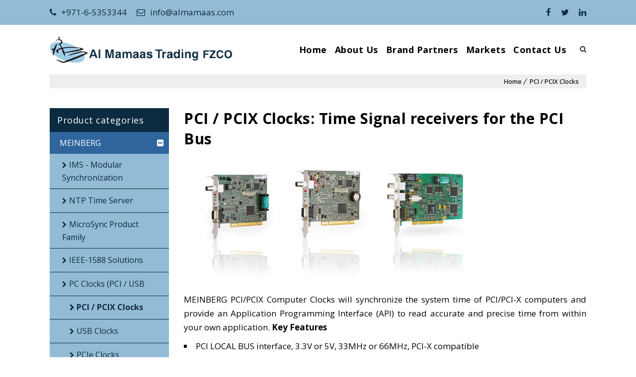

--- FILE ---
content_type: text/css
request_url: https://almamaas.com/wp-content/themes/tilemax/style.css?ver=1.7
body_size: 399
content:
/*
Theme Name: TileMax
Theme URI: http://wedesignthemes.com/themes/floors-and-tiles/
Author: the DesignThemes team
Author URI: https://wedesignthemes.com/
Description: TileMax theme for flooring
Version: 1.7
License: GNU General Public License v2 or later
License URI: http://www.gnu.org/licenses/gpl-2.0.html
Tags: editor-style, featured-images, microformats, post-formats, rtl-language-support, sticky-post, threaded-comments, translation-ready
Text Domain: tilemax

This theme, like WordPress, is licensed under the GPL.
Use it to make something cool, have fun, and share what you've learned with others.
*/

--- FILE ---
content_type: application/javascript
request_url: https://almamaas.com/wp-content/plugins/banner-management-for-woocommerce/public/js/woocommerce-category-banner-management-public.min.js?ver=2.1
body_size: 532
content:
(function ($) {
    $(window).load(function () {
        if (jQuery('.wbm-product-bxslider').length !== 0) {
            var windowWidth = $(window).width();
            var numberOfVisibleSlides;
            if (windowWidth <= 480) {
                numberOfVisibleSlides = 1;
            } else if (windowWidth <= 1024) {
                numberOfVisibleSlides = 2;
            } else {
                numberOfVisibleSlides = 3;
            }
            var sliderNextText = jQuery("<i></i>").addClass("fas fa-chevron-right").css({"color": "#fff", "background-color": "rgb(0 0 0 / 20%)"});
            var sliderPrevText = jQuery("<i></i>").addClass("fas fa-chevron-left").css({"color": "#fff", "background-color": "rgb(0 0 0 / 20%)"});
            jQuery('.wbm-product-bxslider > ul').bxSlider({
                onSliderLoad: function () {
                    jQuery('.bx-wrapper').css('visibility', 'visible');
                    jQuery('.bx-wrapper').parent('.wbm_banner_random_image').fadeIn('medium');
                },
                minSlides: numberOfVisibleSlides,
                maxSlides: numberOfVisibleSlides,
                moveSlides: 1,
                controls: true,
                pager: true,
                auto: true,
                adaptiveHeight: true,
                responsive: true,
                slideWidth: 2200,
                slideMargin: 30,
                nextText: sliderNextText.get(0).outerHTML,
                prevText: sliderPrevText.get(0).outerHTML
            });
        }
    });

})(jQuery);
